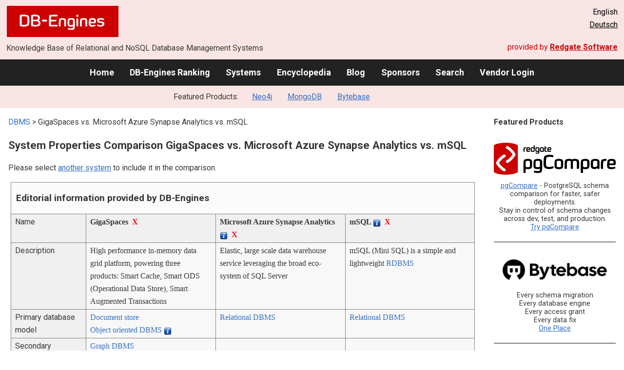

--- FILE ---
content_type: text/html; charset=UTF-8
request_url: https://db-engines.com/en/system/GigaSpaces%3BMicrosoft+Azure+Synapse+Analytics%3BmSQL
body_size: 1892
content:
<!DOCTYPE html>
<html lang="en">
<head>
    <meta charset="utf-8">
    <meta name="viewport" content="width=device-width, initial-scale=1">
    <title></title>
    <style>
        body {
            font-family: "Arial";
        }
    </style>
    <script type="text/javascript">
    window.awsWafCookieDomainList = [];
    window.gokuProps = {
"key":"AQIDAHjcYu/GjX+QlghicBgQ/7bFaQZ+m5FKCMDnO+vTbNg96AFZn5G0w3FXt+4oeo/+fgulAAAAfjB8BgkqhkiG9w0BBwagbzBtAgEAMGgGCSqGSIb3DQEHATAeBglghkgBZQMEAS4wEQQMsPSJU4a/NjLdKyl6AgEQgDvt+6oM+YQR37RJ6YAokISfH2Dgiy7/67xIYZARstcKyOr7C//E/k1PIpKAxwzrl8YhcjuJpgpOKhJ7tA==",
          "iv":"CgAEoh7/pAAAAfVx",
          "context":"50IDTxuONQn0gl9I3Ab5DGAHkbWl75OS+zVmECSscQTCaRTHHdHddkblnQPxFLqP+GSVLtxV2TsKKHUxn5Px0lcih78KyHK6yG8uA7aV9QBi6hZJcEf3bXz0D/hLA/5OTXGatyeaLXMvzWTx/RH2m9vSyDNIRbBsBxgVaEFiRwrEik+xrq+LPJkvzTNRSrtNBClgA9EcZQlp5igCPohPQEfJlWDD7Mxk5M03N1Pb6lQHL/yzWx1EI2dmA29l2sAD93piIeUbYswAzbMuqeJPWjLLcSE/sFqOhDXHcFum3BsKtM13aGIX0XYYYotAq2hmz8pebgeKj2vY4T3Ga6Vp62lHKWpgaVNxij5+U9hLuS5O3ga6l7EKtnDVaT5XMxXRk3yqXII="
};
    </script>
    <script src="https://de8723b311ef.4a326184.eu-west-1.token.awswaf.com/de8723b311ef/fb6c172b2ca6/696cabd84c34/challenge.js"></script>
</head>
<body>
    <div id="challenge-container"></div>
    <script type="text/javascript">
        AwsWafIntegration.saveReferrer();
        AwsWafIntegration.checkForceRefresh().then((forceRefresh) => {
            if (forceRefresh) {
                AwsWafIntegration.forceRefreshToken().then(() => {
                    window.location.reload(true);
                });
            } else {
                AwsWafIntegration.getToken().then(() => {
                    window.location.reload(true);
                });
            }
        });
    </script>
    <noscript>
        <h1>JavaScript is disabled</h1>
        In order to continue, we need to verify that you're not a robot.
        This requires JavaScript. Enable JavaScript and then reload the page.
    </noscript>
</body>
</html>

--- FILE ---
content_type: text/html; charset=UTF-8
request_url: https://db-engines.com/en/system/GigaSpaces%3BMicrosoft+Azure+Synapse+Analytics%3BmSQL
body_size: 7986
content:
        <!DOCTYPE HTML PUBLIC "-//W3C//DTD HTML 4.01 Transitional//EN" "http://www.w3.org/TR/html4/loose.dtd">
        <html lang="en">
            <head>
                <meta http-equiv="Content-Type" content="text/html;charset=UTF-8">
                <link rel="stylesheet" type="text/css" href="https://db-engines.com/s31.css">
                <title>GigaSpaces vs. Microsoft Azure Synapse Analytics vs. mSQL Comparison</title><meta name="description" content="Detailed side-by-side view of GigaSpaces and Microsoft Azure Synapse Analytics and mSQL">
<meta name="referrer" content="unsafe-url">
</head><body>                    <script>
                        var _paq = window._paq = window._paq || [];
                        _paq.push(['trackPageView']);
                        _paq.push(['enableLinkTracking']);
                        (function() {
                            var u = "//db-engines.com/matomo/";
                            _paq.push(['setTrackerUrl', u + 'matomo.php']);
                            _paq.push(['setSiteId', '2']);
                            var d = document,
                                g = d.createElement('script'),
                                s = d.getElementsByTagName('script')[0];
                            g.async = true;
                            g.src = u + 'matomo.js';
                            s.parentNode.insertBefore(g, s);
                        })();
                    </script>
                    <noscript>
                        <p><img referrerpolicy="no-referrer-when-downgrade" src="//db-engines.com/matomo/matomo.php?idsite=2&amp;rec=1" style="border:0;" alt="" /></p>
                    </noscript>
        <div class="background"></div><table class="header"><tr><td class="ul"><a href="https://db-engines.com/en/"><img src="https://db-engines.com/db-engines.svg" border="0" width="231" height="64" alt="DB-Engines"></a><td class="uc"><td class="ur">English<br><a href="https://db-engines.com/de/system/GigaSpaces%3BMicrosoft+Azure+Synapse+Analytics%3BmSQL">Deutsch</a></table><table class="header"><tr><td class="ll">Knowledge Base of Relational and NoSQL Database Management Systems<td class="lr">provided by <a href="https://www.red-gate.com/">Redgate Software</a></table><div class="menu"><a href="https://db-engines.com/en/">Home</a><a href="https://db-engines.com/en/ranking">DB-Engines Ranking</a><a href="https://db-engines.com/en/systems">Systems</a><a href="https://db-engines.com/en/articles">Encyclopedia</a><a href="https://db-engines.com/en/blog">Blog</a><a href="https://db-engines.com/en/sponsors">Sponsors</a><a href="https://db-engines.com/en/search">Search</a><a href="https://db-engines.com/en/user_login">Vendor Login</a></div><div class="menu_featured">Featured Products:&nbsp;&nbsp;&nbsp;<a rel="sponsored" href="https://neo4j.com/cloud/aura/?ref=db-engines&utm_source=db-engines&utm_medium=referral&utm_campaign=ref-db-engines">Neo4j</a><a rel="sponsored" href="https://www.mongodb.com/lp/cloud/atlas/try3?utm_campaign=display_dbengines_pl_flighted_atlas_tryatlaslp_prosp_gic-null_ww-all_dev_dv-all_eng_leadgen&utm_source=dbengines&utm_medium=display&utm_content=buildmodernapps-A1">MongoDB</a><a rel="sponsored" href="https://www.bytebase.com/?utm_source=db-engines.com">Bytebase</a></div><table class="body"><tr><td><div class="dbentry"><div class="main"><p><a class=nound href="https://db-engines.com/en/systems">DBMS</a> &gt; GigaSpaces vs. Microsoft Azure Synapse Analytics vs. mSQL<h1>System Properties Comparison GigaSpaces vs. Microsoft Azure Synapse Analytics vs. mSQL</h1><p>Please select <a href="https://db-engines.com/en/systems/GigaSpaces%3BMicrosoft+Azure+Synapse+Analytics%3BmSQL" rel="nofollow">another system</a> to include it in the comparison.</p><table class=tools style="clear:both"><tr><td colspan=99 class=headline>Editorial information provided by DB-Engines<tr><td class="attribute">Name<td class=header>GigaSpaces&nbsp;&nbsp;<span class=exclude><a href="https://db-engines.com/en/system/Microsoft+Azure+Synapse+Analytics%3BmSQL">X</a><span class="infobox infobox_l">exclude from comparison</span></span><td class=header>Microsoft Azure Synapse Analytics <span class=info><img src="https://db-engines.com/info.png" width=16 height=16 alt="info"><span class="infobox infobox_l">previously named Azure SQL Data Warehouse</span></span>&nbsp;&nbsp;<span class=exclude><a href="https://db-engines.com/en/system/GigaSpaces%3BmSQL">X</a><span class="infobox infobox_l">exclude from comparison</span></span><td class=header>mSQL <span class=info><img src="https://db-engines.com/info.png" width=16 height=16 alt="info"><span class="infobox infobox_l">Mini SQL</span></span>&nbsp;&nbsp;<span class=exclude><a href="https://db-engines.com/en/system/GigaSpaces%3BMicrosoft+Azure+Synapse+Analytics">X</a><span class="infobox infobox_l">exclude from comparison</span></span><tr><td class="attribute">Description<td class="value">High performance in-memory data grid platform, powering three products: Smart Cache, Smart ODS (Operational Data Store), Smart Augmented Transactions<td class="value">Elastic, large scale data warehouse service leveraging the broad eco-system of SQL Server<td class="value">mSQL (Mini SQL) is a simple and lightweight <a href="https://db-engines.com/en/article/RDBMS">RDBMS</a><tr><td class="attribute">Primary database model<td class="value"><a href="https://db-engines.com/en/article/Document+Stores">Document store</a><br><a href="https://db-engines.com/en/article/Object+oriented+DBMS">Object oriented DBMS</a> <span class=info><img src="https://db-engines.com/info.png" width=16 height=16 alt="info"><span class="infobox infobox_l">Values are user defined objects</span></span><td class="value"><a href="https://db-engines.com/en/article/RDBMS">Relational DBMS</a><td class="value"><a href="https://db-engines.com/en/article/RDBMS">Relational DBMS</a><tr><td class="attribute">Secondary database models<td class="value"><a href="https://db-engines.com/en/article/Graph+DBMS">Graph DBMS</a><br><a href="https://db-engines.com/en/article/Search+Engines">Search engine</a><td class="value"><td class="value"><tr><td class="attribute"><table style="border-collapse:collapse;margin:0;padding:0;width:110%;"><tr><td style="margin:0;padding:0;border:0"><a href="https://db-engines.com/en/ranking">DB-Engines Ranking</a> <span class=info><img src="https://db-engines.com/info.png" width=16 height=16 alt="info"><span class="infobox infobox_r">measures the popularity of database management systems</span></span><td rowspan=2 style="margin:0;padding:0;border:0;vertical-align:bottom;"><a href="https://db-engines.com/en/ranking_trend/system/GigaSpaces%3BMicrosoft+Azure+Synapse+Analytics%3BmSQL"><img src="https://db-engines.com/ranking_trend_s.png" width=63 height=40 alt="ranking trend" style="padding-left:0.5em;"></a><tr><td style="margin:0;padding:0;border:0;text-align:right"><a href="https://db-engines.com/en/ranking_trend/system/GigaSpaces%3BMicrosoft+Azure+Synapse+Analytics%3BmSQL">Trend Chart</a></table><td class="value"><table class=dbi_mini><tr><th class=dbi_mini>Score<td class=dbi_mini colspan=2 style="text-align:left">0.95<tr><th class=dbi_mini>Rank<td class=dbi_mini>#194<th class=dbi_mini>&nbsp;&nbsp;<a href="https://db-engines.com/en/ranking">Overall</a><tr><th class=dbi_mini><td class=dbi_mini>#32<th class=dbi_mini>&nbsp;&nbsp;<a href="https://db-engines.com/en/ranking/document+store">Document stores</a><tr><th class=dbi_mini><td class=dbi_mini>#7<th class=dbi_mini>&nbsp;&nbsp;<a href="https://db-engines.com/en/ranking/object+oriented+dbms">Object oriented DBMS</a></table><td class="value"><table class=dbi_mini><tr><th class=dbi_mini>Score<td class=dbi_mini colspan=2 style="text-align:left">14.90<tr><th class=dbi_mini>Rank<td class=dbi_mini>#36<th class=dbi_mini>&nbsp;&nbsp;<a href="https://db-engines.com/en/ranking">Overall</a><tr><th class=dbi_mini><td class=dbi_mini>#21<th class=dbi_mini>&nbsp;&nbsp;<a href="https://db-engines.com/en/ranking/relational+dbms">Relational DBMS</a></table><td class="value"><table class=dbi_mini><tr><th class=dbi_mini>Score<td class=dbi_mini colspan=2 style="text-align:left">0.99<tr><th class=dbi_mini>Rank<td class=dbi_mini>#191<th class=dbi_mini>&nbsp;&nbsp;<a href="https://db-engines.com/en/ranking">Overall</a><tr><th class=dbi_mini><td class=dbi_mini>#88<th class=dbi_mini>&nbsp;&nbsp;<a href="https://db-engines.com/en/ranking/relational+dbms">Relational DBMS</a></table><tr><td class="attribute">Website<td class="value"><a href="https://www.gigaspaces.com" rel="nofollow">www.gigaspaces.com</a><td class="value"><a href="https://azure.microsoft.com/services/synapse-analytics/" rel="nofollow">azure.microsoft.com/&shy;services/&shy;synapse-analytics</a><td class="value"><a href="https://hughestech.com.au/products/msql/" rel="nofollow">hughestech.com.au/&shy;products/&shy;msql</a><tr><td class="attribute">Technical documentation<td class="value"><a href="https://docs.gigaspaces.com/latest/landing.html" rel="nofollow">docs.gigaspaces.com/&shy;latest/&shy;landing.html</a><td class="value"><a href="https://docs.microsoft.com/azure/synapse-analytics/" rel="nofollow">docs.microsoft.com/&shy;azure/&shy;synapse-analytics</a><td class="value"><tr><td class="attribute">Developer<td class="value">Gigaspaces Technologies<td class="value">Microsoft<td class="value">Hughes Technologies<tr><td class="attribute">Initial release<td class="value">2000<td class="value">2016<td class="value">1994<tr><td class="attribute">Current release<td class="value">15.5, September 2020<td class="value"><td class="value">4.4, October 2021<tr><td class="attribute">License <span class=info><img src="https://db-engines.com/info.png" width=16 height=16 alt="info"><span class="infobox infobox_r">Commercial or Open Source</span></span><td class="value">Open Source <span class=info><img src="https://db-engines.com/info.png" width=16 height=16 alt="info"><span class="infobox infobox_l">Apache Version 2; Commercial licenses available</span></span><td class="value">commercial<td class="value">commercial <span class=info><img src="https://db-engines.com/info.png" width=16 height=16 alt="info"><span class="infobox infobox_l">free licenses can be provided</span></span><tr><td class="attribute">Cloud-based only <span class=info><img src="https://db-engines.com/info.png" width=16 height=16 alt="info"><span class="infobox infobox_r">Only available as a cloud service</span></span><td class="value">no<td class="value">yes<td class="value">no<tr><td class="attribute">DBaaS offerings <font size=-1>(sponsored links)</font> <span class=info><img src="https://db-engines.com/info.png" width=16 height=16 alt="info"><span class="infobox infobox_r">Database as a Service<br><br>Providers of DBaaS offerings, please <a href="https://db-engines.com/en/contact">contact us</a> to be listed.</span></span><td class="value"><td class="value"><td class="value"><tr><td class="attribute">Implementation language<td class="value">Java, C++, .Net<td class="value">C++<td class="value">C<tr><td class="attribute">Server operating systems<td class="value">Linux<br>macOS<br>Solaris<br>Windows<td class="value">hosted<td class="value">AIX<br>HP-UX<br>Linux<br>OS X<br>Solaris SPARC/x86<br>Windows<tr><td class="attribute">Data scheme<td class="value">schema-free<td class="value">yes<td class="value">yes<tr><td class="attribute">Typing <span class=info><img src="https://db-engines.com/info.png" width=16 height=16 alt="info"><span class="infobox infobox_r">predefined data types such as float or date</span></span><td class="value">yes<td class="value">yes<td class="value">yes<tr><td class="attribute">XML support <span class=info><img src="https://db-engines.com/info.png" width=16 height=16 alt="info"><span class="infobox infobox_r">Some form of processing data in XML format, e.g. support for XML data structures, and/or support for XPath, XQuery or XSLT.</span></span><td class="value">no <span class=info><img src="https://db-engines.com/info.png" width=16 height=16 alt="info"><span class="infobox infobox_l">XML can be used for describing objects metadata</span></span><td class="value">no<td class="value">no<tr><td class="attribute">Secondary indexes<td class="value">yes<td class="value">yes<td class="value">yes<tr><td class="attribute">SQL <span class=info><img src="https://db-engines.com/info.png" width=16 height=16 alt="info"><span class="infobox infobox_r">Support of SQL</span></span><td class="value">SQL-99 for query and DML statements<td class="value">yes<td class="value">A subset of ANSI SQL is implemented <span class=info><img src="https://db-engines.com/info.png" width=16 height=16 alt="info"><span class="infobox infobox_l">no subqueries, aggregate functions, views, foreign keys, triggers</span></span><tr><td class="attribute">APIs and other access methods<td class="value">GigaSpaces LRMI<br>Hibernate<br>JCache<br>JDBC<br>JPA<br>ODBC<br>RESTful HTTP API<br>Spring Data<td class="value">ADO.NET<br>JDBC<br>ODBC<td class="value">JDBC<br>ODBC<tr><td class="attribute">Supported programming languages<td class="value">.Net<br>C++<br>Java<br>Python<br>Scala<td class="value">C#<br>Java<br>PHP<td class="value">C<br>C++<br>Delphi<br>Java<br>Perl<br>PHP<br>Tcl<tr><td class="attribute">Server-side scripts <span class=info><img src="https://db-engines.com/info.png" width=16 height=16 alt="info"><span class="infobox infobox_r">Stored procedures</span></span><td class="value">yes<td class="value">Transact SQL<td class="value">no<tr><td class="attribute">Triggers<td class="value">yes, event driven architecture<td class="value">no<td class="value">no<tr><td class="attribute">Partitioning methods <span class=info><img src="https://db-engines.com/info.png" width=16 height=16 alt="info"><span class="infobox infobox_r">Methods for storing different data on different nodes</span></span><td class="value">Sharding<td class="value">Sharding, horizontal partitioning<td class="value">none<tr><td class="attribute">Replication methods <span class=info><img src="https://db-engines.com/info.png" width=16 height=16 alt="info"><span class="infobox infobox_r">Methods for redundantly storing data on multiple nodes</span></span><td class="value">Multi-source replication <span class=info><img src="https://db-engines.com/info.png" width=16 height=16 alt="info"><span class="infobox infobox_l">synchronous or asynchronous</span></span><br>Source-replica replication <span class=info><img src="https://db-engines.com/info.png" width=16 height=16 alt="info"><span class="infobox infobox_l">synchronous or asynchronous</span></span><td class="value">yes<td class="value">none<tr><td class="attribute">MapReduce <span class=info><img src="https://db-engines.com/info.png" width=16 height=16 alt="info"><span class="infobox infobox_r">Offers an API for user-defined Map/Reduce methods</span></span><td class="value">yes <span class=info><img src="https://db-engines.com/info.png" width=16 height=16 alt="info"><span class="infobox infobox_l">Map-Reduce pattern can be built with XAP task executors</span></span><td class="value">no<td class="value">no<tr><td class="attribute">Consistency concepts <span class=info><img src="https://db-engines.com/info.png" width=16 height=16 alt="info"><span class="infobox infobox_r">Methods to ensure consistency in a distributed system</span></span><td class="value">Immediate Consistency <span class=info><img src="https://db-engines.com/info.png" width=16 height=16 alt="info"><span class="infobox infobox_l">Consistency level configurable: ALL, QUORUM, ANY</span></span><td class="value">Immediate Consistency<td class="value">none<tr><td class="attribute">Foreign keys <span class=info><img src="https://db-engines.com/info.png" width=16 height=16 alt="info"><span class="infobox infobox_r">Referential integrity</span></span><td class="value">no<td class="value">no <span class=info><img src="https://db-engines.com/info.png" width=16 height=16 alt="info"><span class="infobox infobox_l"><a href="https://docs.microsoft.com/en-us/azure/synapse-analytics/sql-data-warehouse/sql-data-warehouse-table-constraints" rel="nofollow">docs.microsoft.com/&shy;en-us/&shy;azure/&shy;synapse-analytics/&shy;sql-data-warehouse/&shy;sql-data-warehouse-table-constraints</a></span></span><td class="value">no<tr><td class="attribute">Transaction concepts <span class=info><img src="https://db-engines.com/info.png" width=16 height=16 alt="info"><span class="infobox infobox_r">Support to ensure data integrity after non-atomic manipulations of data</span></span><td class="value">ACID<td class="value">ACID<td class="value">no<tr><td class="attribute">Concurrency <span class=info><img src="https://db-engines.com/info.png" width=16 height=16 alt="info"><span class="infobox infobox_r">Support for concurrent manipulation of data</span></span><td class="value">yes<td class="value">yes<td class="value">no<tr><td class="attribute">Durability <span class=info><img src="https://db-engines.com/info.png" width=16 height=16 alt="info"><span class="infobox infobox_r">Support for making data persistent</span></span><td class="value">yes<td class="value">yes<td class="value">yes<tr><td class="attribute">In-memory capabilities <span class=info><img src="https://db-engines.com/info.png" width=16 height=16 alt="info"><span class="infobox infobox_r">Is there an option to define some or all structures to be held in-memory only.</span></span><td class="value">yes<td class="value"><td class="value">no<tr><td class="attribute">User concepts <span class=info><img src="https://db-engines.com/info.png" width=16 height=16 alt="info"><span class="infobox infobox_r">Access control</span></span><td class="value">Role-based access control<td class="value">yes<td class="value">no<tr><td colspan=99 class=hint><h2>More information provided by the system vendor</h2><p>We invite representatives of system vendors to <a style="text-decoration:underline;" href="https://db-engines.com/en/services">contact us</a> for updating and extending the system information,<br>and for displaying vendor-provided information such as key customers, competitive advantages and market metrics.<tr><td colspan=99 class=hint><h2>Related products and services</h2><p>We invite representatives of vendors of related products to <a style="text-decoration:underline;" href="https://db-engines.com/en/services">contact us</a> for presenting information about their offerings here.<tr><td colspan=99 class=headline>More resources<tr><td><td class=header>GigaSpaces<td class=header>Microsoft Azure Synapse Analytics <span class=info><img src="https://db-engines.com/info.png" width=16 height=16 alt="info"><span class="infobox infobox_l">previously named Azure SQL Data Warehouse</span></span><td class=header>mSQL <span class=info><img src="https://db-engines.com/info.png" width=16 height=16 alt="info"><span class="infobox infobox_l">Mini SQL</span></span><tr><td>Recent citations in the news<td class=value><p><a href="https://news.google.com/rss/articles/CBMiZ0FVX3lxTFBaeDR4cGVpMVg5emVMd3ZmbWEyMHdMeVJLR1B4eThOSG1RdHlKRVZWMHB4SlZPcGZqRk4xazE2VnI5WUdvNG5nV2NEdVhfM2tBdWdVcldTeE9xZ1p4RnRqWnhYMDFoM2s?oc=5" rel="nofollow" data-wi=ignore>GigaSpaces to hand out almost $14 million in dividends following Cloudify’s acquisition by Dell</a><br><span style="color:gray">19 July 2023, CTech</span><p><a href="https://news.google.com/rss/articles/[base64]?oc=5" rel="nofollow" data-wi=ignore>GigaSpaces Announces Version 16.0 with Breakthrough Data Integration Tools to Ease Enterprises' Digital Transformation Challenges</a><br><span style="color:gray">3 November 2021, PR Newswire</span><p><a href="https://news.google.com/rss/articles/CBMicEFVX3lxTE55WWhhNUN5bFRzYmxRTkpOcWUwZk9vaFNBU3JaUWEzWTljZDlxRE55RE9iUDlJN0s0Rk5DTlBlU2lScVctVXNnMnRCTTRqdmRQMlo1bWdVaFZiUFVMYmk5YW5PTHo2czNxRTdHZ3F4QjY?oc=5" rel="nofollow" data-wi=ignore>GigaSpaces to Provide Free Go-Live Services</a><br><span style="color:gray">6 April 2020, DevOps.com</span><p><a href="https://news.google.com/rss/articles/[base64]?oc=5" rel="nofollow" data-wi=ignore>GigaSpaces Achieves Breakthrough Performance and Scalability for Real-Time Analytics in Collaboration with Hewlett Packard Enterprise</a><br><span style="color:gray">17 June 2021, Financial IT</span><p><a href="https://news.google.com/rss/articles/CBMigwFBVV95cUxNT1cwTnNISThfOTdnRW9DLTdMMnBJLXJkMlZORThKeU9GSHVWczF4TGhxdlE2TVZHdmZyRzd2R04tMlQ3ZkRxakppUWV6U3lmb1dFcXRScUdnQzhmZVpfM0lVVE5TbllaYWhIaXFURkk2YTltNWZOYWRTc1NOVHFiMkJiOA?oc=5" rel="nofollow" data-wi=ignore>GigaSpaces Orchestrates Cloud Spin-Off</a><br><span style="color:gray">27 July 2017, HPCwire</span><p style="font-size:80%;text-align:right">provided by <a href="https://www.google.com/search?q=GigaSpaces&tbm=nws">Google News</a><td class=value><p><a href="https://news.google.com/rss/articles/[base64]?oc=5" rel="nofollow" data-wi=ignore>Precisely Delivers Trusted Data to Databricks, Microsoft Azure Synapse and Snowflake</a><br><span style="color:gray">28 July 2025, Precisely</span><p><a href="https://news.google.com/rss/articles/CBMiYEFVX3lxTE93c3hHM0xWS0pqb0xlVHJYc0ZvVmdrTTAyWTE5c3JhUVh0YmpiYm5rQy12SjM0Z1pRRDdtTGxWbTJyN0ZkcHVGMUFobXp2WFZvY245N2ZOOG9jMHVLZS0tZg?oc=5" rel="nofollow" data-wi=ignore>Microsoft Azure: Integrate Mainframe and IBM i Data</a><br><span style="color:gray">23 July 2025, Precisely</span><p><a href="https://news.google.com/rss/articles/[base64]?oc=5" rel="nofollow" data-wi=ignore>Lavender Confectionery & Bakery halves weekly planning time with Azure Synapse Analytics and Power BI</a><br><span style="color:gray">11 April 2025, Microsoft</span><p><a href="https://news.google.com/rss/articles/CBMiXkFVX3lxTFAzT2JXSFYyWHZ2aGgtX2RUWGdkMlJjYXdNOHJUWnIwTDFxMlQ2TWVkRHZVWndXemI0UDZRTVNGa29KREpyVy1DRW9FNWRvUlAzVEpyeS1ENUszckdvZWc?oc=5" rel="nofollow" data-wi=ignore>Azure Synapse Analytics: Transforming Data Management</a><br><span style="color:gray">31 July 2025, Simplilearn.com</span><p><a href="https://news.google.com/rss/articles/[base64]?oc=5" rel="nofollow" data-wi=ignore>Contentsquare scales customer experience with Microsoft Marketplace</a><br><span style="color:gray">23 October 2025, Microsoft</span><p style="font-size:80%;text-align:right">provided by <a href="https://www.google.com/search?q=%22Azure%22+%22Synapse%22&tbm=nws">Google News</a><td class=value></table><br><br><p><b>Share this page</b><ul class="share-buttons"><li><a href="mailto:?subject=GigaSpaces vs. Microsoft Azure Synapse Analytics vs. mSQL Comparison&body=GigaSpaces vs. Microsoft Azure Synapse Analytics vs. mSQL Comparison - https://db-engines.com/en/system/GigaSpaces%3BMicrosoft+Azure+Synapse+Analytics%3BmSQL" title="Send email"><img loading=lazy alt="Send email" src="https://db-engines.com/pictures/Email.svg" width=40 height=40></a><li><a href="https://www.linkedin.com/shareArticle?mini=true&url=https%3A%2F%2Fdb-engines.com%2Fen%2Fsystem%2FGigaSpaces%253BMicrosoft%2BAzure%2BSynapse%2BAnalytics%253BmSQL&title=GigaSpaces+vs.+Microsoft+Azure+Synapse+Analytics+vs.+mSQL+Comparison" title="Share on LinkedIn" target="_blank" rel="nofollow noopener noreferrer" onclick="window.open('https://www.linkedin.com/shareArticle?mini=true&url=https%3A%2F%2Fdb-engines.com%2Fen%2Fsystem%2FGigaSpaces%253BMicrosoft%2BAzure%2BSynapse%2BAnalytics%253BmSQL&title=GigaSpaces+vs.+Microsoft+Azure+Synapse+Analytics+vs.+mSQL+Comparison', '_blank', 'width=600,height=400'); return false;"><img loading=lazy alt="Share on LinkedIn" src="https://db-engines.com/pictures/LinkedIn.svg" width=40 height=40></a><li><a href="https://www.facebook.com/sharer/sharer.php?u=https%3A%2F%2Fdb-engines.com%2Fen%2Fsystem%2FGigaSpaces%253BMicrosoft%2BAzure%2BSynapse%2BAnalytics%253BmSQL&quote=GigaSpaces+vs.+Microsoft+Azure+Synapse+Analytics+vs.+mSQL+Comparison" title="Share on Facebook" target="_blank" rel="nofollow noopener noreferrer" onclick="window.open('https://www.facebook.com/sharer/sharer.php?u=https%3A%2F%2Fdb-engines.com%2Fen%2Fsystem%2FGigaSpaces%253BMicrosoft%2BAzure%2BSynapse%2BAnalytics%253BmSQL&quote=GigaSpaces+vs.+Microsoft+Azure+Synapse+Analytics+vs.+mSQL+Comparison', '_blank', 'width=600,height=400'); return false;"><img loading=lazy alt="Share on Facebook" src="https://db-engines.com/pictures/Facebook.svg" width=40 height=40></a><li><a href="https://twitter.com/intent/tweet?source=https%3A%2F%2Fdb-engines.com%2Fen%2Fsystem%2FGigaSpaces%253BMicrosoft%2BAzure%2BSynapse%2BAnalytics%253BmSQL&text=GigaSpaces+vs.+Microsoft+Azure+Synapse+Analytics+vs.+mSQL+Comparison - https%3A%2F%2Fdb-engines.com%2Fen%2Fsystem%2FGigaSpaces%253BMicrosoft%2BAzure%2BSynapse%2BAnalytics%253BmSQL&via=DBEngines" title="Tweet" target="_blank" rel="nofollow noopener noreferrer" onclick="window.open('https://twitter.com/intent/tweet?text=GigaSpaces+vs.+Microsoft+Azure+Synapse+Analytics+vs.+mSQL+Comparison%20-%20https%3A%2F%2Fdb-engines.com%2Fen%2Fsystem%2FGigaSpaces%253BMicrosoft%2BAzure%2BSynapse%2BAnalytics%253BmSQL&via=DBEngines', '_blank', 'width=600,height=400'); return false;"><img loading=lazy alt="Tweet" src="https://db-engines.com/pictures/X.svg" height=35 style="padding-bottom:3px;"></a></ul></div></div></td><td><div class="sidemenu "><p><b>Featured Products</b><div class="promo"><a rel="nofollow" href="https://www.red-gate.com/redgate-foundry/projects/pgcompare/"><img src="//db-engines.com/pictures/redgate/pgCompare-250-80.png" alt="Redgate pgCompare logo" width="250" height="80"></a> <p> <a rel="nofollow" href="https://www.red-gate.com/redgate-foundry/projects/pgcompare/">pgCompare</a> - PostgreSQL schema comparison for faster, safer deployments.<br>Stay in control of schema changes across dev, test, and production.
<br><a rel="nofollow" href="https://www.red-gate.com/redgate-foundry/projects/pgcompare/">Try pgCompare</a> </p></div><div class="promo"><a rel="sponsored" href="https://www.bytebase.com/?utm_source=db-engines.com"><img src="//db-engines.com/pictures/bytebase/bytebase-dbengine.png" alt="Bytebase logo" width="220"></a><p>Every schema migration<br/>Every database engine<br/>Every access grant<br/>Every data fix<br/><a rel="sponsored" href="https://www.bytebase.com/?utm_source=db-engines.com">One Place</a></p></div><div class="promo"><a rel="sponsored" href="https://www.mongodb.com/lp/cloud/atlas/try3?utm_campaign=display_dbengines_pl_flighted_atlas_tryatlaslp_prosp_gic-null_ww-all_dev_dv-all_eng_leadgen&utm_source=dbengines&utm_medium=display&utm_content=buildmodernapps-A1"><img src="//db-engines.com/pictures/mongodb/mongodb-dark.png" alt="MongoDB logo" width="220" height="56"></a><p>Build modern apps where you want, how you want, at the speed you want with MongoDB Atlas.<br> <a rel="nofollow" href="https://www.mongodb.com/lp/cloud/atlas/try3?utm_campaign=display_dbengines_pl_flighted_atlas_tryatlaslp_prosp_gic-null_ww-all_dev_dv-all_eng_leadgen&utm_source=dbengines&utm_medium=display&utm_content=buildmodernapps-A1">Get started free.</a></p></div><div class="promo"><a rel="sponsored" href="https://neo4j.com/cloud/aura/?ref=db-engines&utm_source=db-engines&utm_medium=referral&utm_campaign=ref-db-engines"><img src="//db-engines.com/pictures/Neo4j-logo_color_sm.png" alt="Neo4j logo" width="220" height="80"></a><p>See for yourself how a graph database can make your life easier. <br> <a rel="nofollow" href="https://neo4j.com/cloud/aura/?ref=db-engines&utm_source=db-engines&utm_medium=referral&utm_campaign=ref-db-engines">Use Neo4j online for free.</a></p></div><p style="text-align:center;margin-top:2em;text-decoration:underline"><a href="https://db-engines.com/en/services">Present your product here</a></div></td></tr></table><footer><div><div class="l"><a href="https://db-engines.com/en/"><img src="https://db-engines.com/db-engines.svg" border="0" width="165" alt="DB-Engines"></a><ul class="links"><li><a href="https://db-engines.com/en/about">About Us</a></li><li><a href="https://db-engines.com/en/services">Advertising and Services</a></li><li><a href="https://db-engines.com/en/privacy" rel=nofollow>Privacy Policy</a></li><li><a href="https://db-engines.com/en/contact">Contact</a></li></ul><ul class="social"><li>Follow DB-Engines.com</li><li><a href="https://www.linkedin.com/company/db-engines" target="_blank" rel="noopener noreferrer" title="LinkedIn"><img loading="lazy" src="https://db-engines.com/pictures/LinkedIn-white.svg" width="24" height="24" alt="LinkedIn"></a></li><li><a href="https://twitter.com/DBEngines" target="_blank" rel="noopener noreferrer" title="Twitter"><img loading="lazy" src="https://db-engines.com/pictures/X-white.svg" width="20" height="20" alt="X"></a></li><li><a rel="me" href="https://techhub.social/@DBEngines" target="_blank" rel="noopener noreferrer" title="Mastodon"><img loading="lazy" src="https://db-engines.com/pictures/Mastodon-white.svg" width="24" height="24" alt="Mastodon"></a></li><li><a href="https://bsky.app/profile/db-engines.com" target="_blank" rel="noopener noreferrer" title="Bluesky"><img loading="lazy" src="https://db-engines.com/pictures/Bluesky-white.svg" width="24" height="24" alt="Bluesky"></a></li></ul></div><div class="r"><a href="https://www.red-gate.com/" target="_blank"><img src="https://db-engines.com/redgate.svg" border="0" alt="Redgate Software Ltd logo"></a><h2>End-to-end Database DevOps</h2><p>Reliably surface value across multiple platforms, faster</p><p><a href="https://www.red-gate.com/solutions/" target="_blank">See our solutions</a></p></div></div></footer><footer class="copyright"><div><div class="l"><p>Despite careful research, we can assume no liability for the information presented here to be complete and accurate.</p></div><div class="r"><p>Copyright &copy; 2026 Red Gate Software Ltd</p></div></div></footer>

--- FILE ---
content_type: image/svg+xml
request_url: https://db-engines.com/db-engines.svg
body_size: 4288
content:
<?xml version="1.0" encoding="UTF-8"?><svg id="Layer_1" xmlns="http://www.w3.org/2000/svg" width="231" height="64.56" viewBox="0 0 231 64.56"><defs><style>.cls-1{fill:#c00;}.cls-2{fill:#fff;}</style></defs><rect class="cls-1" width="231" height="64.56"/><path class="cls-2" d="M27.24,42.17c-.39-1.01-.39-2.05-.39-3.09v-17.1c0-1.04,0-2.08.39-3.1,2.38-.42,4.95-.72,7.49-.72,3.88,0,7.66.65,10.42,2.38,1.14,2.54,1.47,6.65,1.56,9.94-.1,3.39-.42,7.49-1.56,10.03-2.8,1.73-6.61,2.38-10.49,2.38-2.54,0-5.11-.29-7.43-.72ZM41.93,38.13c.62-2.02.78-4.95.85-7.66-.07-2.61-.23-5.54-.85-7.56-1.79-1.01-4.27-1.37-6.68-1.37-1.53,0-3.06.13-4.43.36v17.23c1.4.23,2.9.39,4.43.39,2.44,0,4.89-.39,6.68-1.4Z"/><path class="cls-2" d="M69.52,35.69c0,1.56-.33,3.26-.91,4.82-2.8,1.73-6.61,2.38-10.49,2.38-2.54,0-5.11-.29-7.43-.72-.39-1.01-.39-2.05-.39-3.09v-17.14c0-1.04,0-2.08.39-3.09,2.93-.55,5.54-.68,8.08-.68,3.88,0,6.22,1.01,8.37,2.35,1.3,2.28,1.34,4.95,1.34,4.95-.03,2.41-1.92,4.07-2.64,4.5,2.67.75,3.68,3.06,3.68,5.73ZM54.27,28.75h6.58c3.88,0,3.71-3.29,3.71-3.29,0-2.08-.72-2.96-.72-2.96-1.63-.75-3.75-.94-5.6-.94-2.18,0-3.97.29-3.97.29v6.91ZM65.74,35.49c0-3.19-2.28-3.71-5.57-3.71h-5.9v7.36c1.4.23,2.9.39,4.43.39,2.44,0,4.89-.39,6.68-1.4.13-.55.26-1.17.33-1.79.03-.29.03-.59.03-.85Z"/><path class="cls-2" d="M72.93,32.24c-.13-.49-.2-1.04-.2-1.6s.07-1.17.2-1.69c1.27-.16,2.41-.2,3.68-.2h2.64c1.24,0,2.38,0,3.65.2.16.55.23,1.11.23,1.66s-.07,1.07-.23,1.63c-1.27.2-2.41.2-3.65.2h-2.64c-1.21,0-2.28,0-3.68-.2Z"/><path class="cls-2" d="M87.65,42.27c-.39-1.24-.39-2.31-.39-3.58v-9.35c0-3.29.07-7.26.85-10.1,2.61-.68,6.22-.72,9.55-.72h7.13c.13.52.16,1.01.16,1.53,0,.49-.03,1.01-.16,1.63-.39.16-2.25.16-2.48.16h-5.54c-1.69,0-3.62,0-5.21.39-.26,1.99-.33,4.01-.33,6.68h11.11c.1.59.16,1.11.16,1.69,0,.52-.07,1.08-.16,1.66h-11.11v6.97c1.34.13,3.06.13,4.89.13h8.67c.13.52.16.98.16,1.43s-.03.94-.16,1.56c-1.01.36-2.08.36-3.13.36h-5.28c-2.44,0-6.03.03-8.73-.46Z"/><path class="cls-2" d="M107.91,42.53c-.36-1.17-.36-2.38-.36-3.55v-3.03c0-2.48.07-6.39,1.14-8.86,2.38-1.17,4.43-1.69,6.39-1.69,4.24,0,7.53,1.11,7.53,5.73v7.69c0,1.24.06,2.48-.36,3.71-.55.13-1.07.2-1.56.2-.55,0-1.11-.07-1.79-.2v-11.21c0-2.28-1.82-2.74-3.71-2.74-1.14,0-2.15.2-3.26.72-.59,1.79-.65,4.69-.65,6.29v6.94c-.68.13-1.24.2-1.79.2-.49,0-1.01-.07-1.56-.2Z"/><path class="cls-2" d="M126.25,48.49c.16-1.04.55-2.05,1.17-2.8,2.18.88,3.97,1.01,5.54,1.01,1.24,0,2.51-.23,3.55-.72.29-.75.46-2.51.49-3.84-1.21.59-2.51.94-3.94.94-3.91,0-7.4-.98-7.4-5.73,0-5.51.26-8.18,1.14-10.26,2.41-1.17,4.46-1.69,6.42-1.69,4.2,0,7.53,1.11,7.53,5.73v8.89c-.07,2.9-.33,5.83-1.04,8.08-1.63.94-3.58,1.76-6.71,1.76-2.51,0-4.27-.29-6.74-1.37ZM137,38.98v-9.48c-.78-.65-2.28-.94-3.81-.94s-3.06.29-3.88.94v9.48c.81.62,2.31.91,3.81.91,1.6,0,3.16-.33,3.88-.91Z"/><path class="cls-2" d="M147.81,18.68v3.78c-.36.26-1.11.39-1.86.39s-1.47-.13-1.89-.39v-3.78c.42-.26,1.17-.39,1.89-.39s1.5.13,1.86.39ZM147.42,26.18c.39,1.27.39,2.41.39,3.68v8.83c0,1.24,0,2.44-.2,3.84-.49.13-1.04.2-1.6.2-.62,0-1.21-.07-1.76-.2-.13-1.27-.2-2.54-.2-3.81v-8.86c0-1.27,0-2.41.39-3.68.59-.16,1.04-.23,1.5-.23.49,0,.94.07,1.47.23Z"/><path class="cls-2" d="M151.72,42.53c-.36-1.17-.36-2.38-.36-3.55v-3.03c0-2.48.06-6.39,1.14-8.86,2.38-1.17,4.43-1.69,6.39-1.69,4.24,0,7.53,1.11,7.53,5.73v7.69c0,1.24.07,2.48-.36,3.71-.55.13-1.08.2-1.56.2-.55,0-1.11-.07-1.79-.2v-11.21c0-2.28-1.82-2.74-3.71-2.74-1.14,0-2.15.2-3.26.72-.59,1.79-.65,4.69-.65,6.29v6.94c-.68.13-1.24.2-1.79.2-.49,0-1.01-.07-1.56-.2Z"/><path class="cls-2" d="M169.44,37.35v-2.22c0-2.35.46-5.77,1.4-7.98,2.18-1.17,4.3-1.76,6.25-1.76,4.24,0,7.26,1.3,7.26,5.73,0,1.14-.29,3.45-.78,4.66-1.43.16-3.39.39-5.25.39-1.37,0-3.58-.07-5.18-.36v1.43c0,2.54,2.48,2.67,4.56,2.67,1.47,0,3.58-.26,5.24-.85.46.59.65,1.2.65,1.86,0,.16,0,.36-.03.52-1.86,1.04-4.04,1.63-6.52,1.63-4.04,0-7.62-.98-7.62-5.73ZM180.51,33.08c.2-.62.26-1.24.26-1.86,0-2.22-1.82-2.64-3.71-2.64-1.11,0-2.15.29-3.23.85-.33.98-.55,2.35-.62,3.55,1.47.39,2.67.39,3.91.39,1.43,0,2.48-.1,3.39-.29Z"/><path class="cls-2" d="M186.44,41.19c.13-1.01.46-1.89,1.3-2.57,2.08.85,4.37,1.27,6.16,1.27,2.67,0,4.2-.91,4.2-2.28,0-1.86-1.86-1.99-4.33-2.22-2.74-.26-7.07-.65-7.07-4.92s4.46-5.08,7.59-5.08c2.64,0,4.63.52,7.1,1.76-.13,1.04-.59,1.99-1.4,2.57-2.15-.94-3.97-1.17-5.7-1.17-1.56,0-3.81.33-3.81,2.02s2.41,1.66,3.78,1.76c4.43.23,7.62,1.17,7.62,5.11,0,4.37-4.92,5.64-7.95,5.64-2.41,0-4.92-.49-7.49-1.89Z"/></svg>